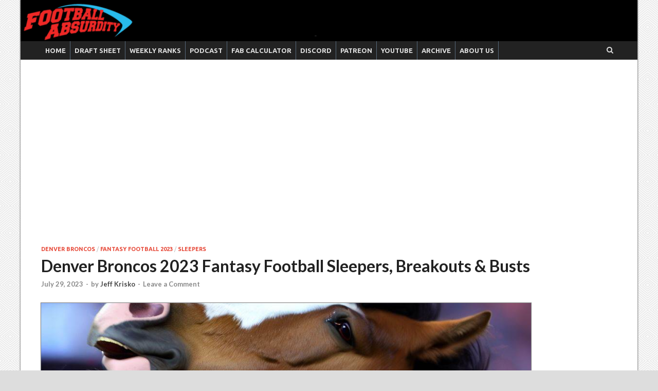

--- FILE ---
content_type: text/html; charset=UTF-8
request_url: https://footballabsurdity.com/2023/07/29/denver-broncos-2023-fantasy-football-sleepers-breakouts-busts/
body_size: 14636
content:
<!DOCTYPE html>
<html lang="en-US">
<head>
<meta charset="UTF-8">
<meta name="viewport" content="width=device-width, initial-scale=1">
<link rel="profile" href="http://gmpg.org/xfn/11">

<title>Denver Broncos 2023 Fantasy Football Sleepers, Breakouts &#038; Busts &#8211; Football Absurdity</title>
<meta name='robots' content='max-image-preview:large' />
<link rel='dns-prefetch' href='//secure.gravatar.com' />
<link rel='dns-prefetch' href='//stats.wp.com' />
<link rel='dns-prefetch' href='//fonts.googleapis.com' />
<link rel='dns-prefetch' href='//v0.wordpress.com' />
<link rel='dns-prefetch' href='//jetpack.wordpress.com' />
<link rel='dns-prefetch' href='//s0.wp.com' />
<link rel='dns-prefetch' href='//public-api.wordpress.com' />
<link rel='dns-prefetch' href='//0.gravatar.com' />
<link rel='dns-prefetch' href='//1.gravatar.com' />
<link rel='dns-prefetch' href='//2.gravatar.com' />
<link rel='dns-prefetch' href='//widgets.wp.com' />
<link rel="alternate" type="application/rss+xml" title="Football Absurdity &raquo; Feed" href="https://footballabsurdity.com/feed/" />
<link rel="alternate" type="application/rss+xml" title="Football Absurdity &raquo; Comments Feed" href="https://footballabsurdity.com/comments/feed/" />
<link rel="alternate" type="application/rss+xml" title="Football Absurdity &raquo; Denver Broncos 2023 Fantasy Football Sleepers, Breakouts &#038; Busts Comments Feed" href="https://footballabsurdity.com/2023/07/29/denver-broncos-2023-fantasy-football-sleepers-breakouts-busts/feed/" />
<style id='wp-img-auto-sizes-contain-inline-css' type='text/css'>
img:is([sizes=auto i],[sizes^="auto," i]){contain-intrinsic-size:3000px 1500px}
/*# sourceURL=wp-img-auto-sizes-contain-inline-css */
</style>
<link rel='stylesheet' id='embedpress-css-css' href='https://footballabsurdity.com/wp-content/plugins/embedpress/assets/css/embedpress.css?ver=1767646283' type='text/css' media='all' />
<link rel='stylesheet' id='embedpress-blocks-style-css' href='https://footballabsurdity.com/wp-content/plugins/embedpress/assets/css/blocks.build.css?ver=1767646283' type='text/css' media='all' />
<link rel='stylesheet' id='embedpress-lazy-load-css-css' href='https://footballabsurdity.com/wp-content/plugins/embedpress/assets/css/lazy-load.css?ver=1767646283' type='text/css' media='all' />
<style id='wp-emoji-styles-inline-css' type='text/css'>

	img.wp-smiley, img.emoji {
		display: inline !important;
		border: none !important;
		box-shadow: none !important;
		height: 1em !important;
		width: 1em !important;
		margin: 0 0.07em !important;
		vertical-align: -0.1em !important;
		background: none !important;
		padding: 0 !important;
	}
/*# sourceURL=wp-emoji-styles-inline-css */
</style>
<style id='wp-block-library-inline-css' type='text/css'>
:root{--wp-block-synced-color:#7a00df;--wp-block-synced-color--rgb:122,0,223;--wp-bound-block-color:var(--wp-block-synced-color);--wp-editor-canvas-background:#ddd;--wp-admin-theme-color:#007cba;--wp-admin-theme-color--rgb:0,124,186;--wp-admin-theme-color-darker-10:#006ba1;--wp-admin-theme-color-darker-10--rgb:0,107,160.5;--wp-admin-theme-color-darker-20:#005a87;--wp-admin-theme-color-darker-20--rgb:0,90,135;--wp-admin-border-width-focus:2px}@media (min-resolution:192dpi){:root{--wp-admin-border-width-focus:1.5px}}.wp-element-button{cursor:pointer}:root .has-very-light-gray-background-color{background-color:#eee}:root .has-very-dark-gray-background-color{background-color:#313131}:root .has-very-light-gray-color{color:#eee}:root .has-very-dark-gray-color{color:#313131}:root .has-vivid-green-cyan-to-vivid-cyan-blue-gradient-background{background:linear-gradient(135deg,#00d084,#0693e3)}:root .has-purple-crush-gradient-background{background:linear-gradient(135deg,#34e2e4,#4721fb 50%,#ab1dfe)}:root .has-hazy-dawn-gradient-background{background:linear-gradient(135deg,#faaca8,#dad0ec)}:root .has-subdued-olive-gradient-background{background:linear-gradient(135deg,#fafae1,#67a671)}:root .has-atomic-cream-gradient-background{background:linear-gradient(135deg,#fdd79a,#004a59)}:root .has-nightshade-gradient-background{background:linear-gradient(135deg,#330968,#31cdcf)}:root .has-midnight-gradient-background{background:linear-gradient(135deg,#020381,#2874fc)}:root{--wp--preset--font-size--normal:16px;--wp--preset--font-size--huge:42px}.has-regular-font-size{font-size:1em}.has-larger-font-size{font-size:2.625em}.has-normal-font-size{font-size:var(--wp--preset--font-size--normal)}.has-huge-font-size{font-size:var(--wp--preset--font-size--huge)}.has-text-align-center{text-align:center}.has-text-align-left{text-align:left}.has-text-align-right{text-align:right}.has-fit-text{white-space:nowrap!important}#end-resizable-editor-section{display:none}.aligncenter{clear:both}.items-justified-left{justify-content:flex-start}.items-justified-center{justify-content:center}.items-justified-right{justify-content:flex-end}.items-justified-space-between{justify-content:space-between}.screen-reader-text{border:0;clip-path:inset(50%);height:1px;margin:-1px;overflow:hidden;padding:0;position:absolute;width:1px;word-wrap:normal!important}.screen-reader-text:focus{background-color:#ddd;clip-path:none;color:#444;display:block;font-size:1em;height:auto;left:5px;line-height:normal;padding:15px 23px 14px;text-decoration:none;top:5px;width:auto;z-index:100000}html :where(.has-border-color){border-style:solid}html :where([style*=border-top-color]){border-top-style:solid}html :where([style*=border-right-color]){border-right-style:solid}html :where([style*=border-bottom-color]){border-bottom-style:solid}html :where([style*=border-left-color]){border-left-style:solid}html :where([style*=border-width]){border-style:solid}html :where([style*=border-top-width]){border-top-style:solid}html :where([style*=border-right-width]){border-right-style:solid}html :where([style*=border-bottom-width]){border-bottom-style:solid}html :where([style*=border-left-width]){border-left-style:solid}html :where(img[class*=wp-image-]){height:auto;max-width:100%}:where(figure){margin:0 0 1em}html :where(.is-position-sticky){--wp-admin--admin-bar--position-offset:var(--wp-admin--admin-bar--height,0px)}@media screen and (max-width:600px){html :where(.is-position-sticky){--wp-admin--admin-bar--position-offset:0px}}

/*# sourceURL=wp-block-library-inline-css */
</style><style id='global-styles-inline-css' type='text/css'>
:root{--wp--preset--aspect-ratio--square: 1;--wp--preset--aspect-ratio--4-3: 4/3;--wp--preset--aspect-ratio--3-4: 3/4;--wp--preset--aspect-ratio--3-2: 3/2;--wp--preset--aspect-ratio--2-3: 2/3;--wp--preset--aspect-ratio--16-9: 16/9;--wp--preset--aspect-ratio--9-16: 9/16;--wp--preset--color--black: #000000;--wp--preset--color--cyan-bluish-gray: #abb8c3;--wp--preset--color--white: #ffffff;--wp--preset--color--pale-pink: #f78da7;--wp--preset--color--vivid-red: #cf2e2e;--wp--preset--color--luminous-vivid-orange: #ff6900;--wp--preset--color--luminous-vivid-amber: #fcb900;--wp--preset--color--light-green-cyan: #7bdcb5;--wp--preset--color--vivid-green-cyan: #00d084;--wp--preset--color--pale-cyan-blue: #8ed1fc;--wp--preset--color--vivid-cyan-blue: #0693e3;--wp--preset--color--vivid-purple: #9b51e0;--wp--preset--gradient--vivid-cyan-blue-to-vivid-purple: linear-gradient(135deg,rgb(6,147,227) 0%,rgb(155,81,224) 100%);--wp--preset--gradient--light-green-cyan-to-vivid-green-cyan: linear-gradient(135deg,rgb(122,220,180) 0%,rgb(0,208,130) 100%);--wp--preset--gradient--luminous-vivid-amber-to-luminous-vivid-orange: linear-gradient(135deg,rgb(252,185,0) 0%,rgb(255,105,0) 100%);--wp--preset--gradient--luminous-vivid-orange-to-vivid-red: linear-gradient(135deg,rgb(255,105,0) 0%,rgb(207,46,46) 100%);--wp--preset--gradient--very-light-gray-to-cyan-bluish-gray: linear-gradient(135deg,rgb(238,238,238) 0%,rgb(169,184,195) 100%);--wp--preset--gradient--cool-to-warm-spectrum: linear-gradient(135deg,rgb(74,234,220) 0%,rgb(151,120,209) 20%,rgb(207,42,186) 40%,rgb(238,44,130) 60%,rgb(251,105,98) 80%,rgb(254,248,76) 100%);--wp--preset--gradient--blush-light-purple: linear-gradient(135deg,rgb(255,206,236) 0%,rgb(152,150,240) 100%);--wp--preset--gradient--blush-bordeaux: linear-gradient(135deg,rgb(254,205,165) 0%,rgb(254,45,45) 50%,rgb(107,0,62) 100%);--wp--preset--gradient--luminous-dusk: linear-gradient(135deg,rgb(255,203,112) 0%,rgb(199,81,192) 50%,rgb(65,88,208) 100%);--wp--preset--gradient--pale-ocean: linear-gradient(135deg,rgb(255,245,203) 0%,rgb(182,227,212) 50%,rgb(51,167,181) 100%);--wp--preset--gradient--electric-grass: linear-gradient(135deg,rgb(202,248,128) 0%,rgb(113,206,126) 100%);--wp--preset--gradient--midnight: linear-gradient(135deg,rgb(2,3,129) 0%,rgb(40,116,252) 100%);--wp--preset--font-size--small: 13px;--wp--preset--font-size--medium: 20px;--wp--preset--font-size--large: 36px;--wp--preset--font-size--x-large: 42px;--wp--preset--spacing--20: 0.44rem;--wp--preset--spacing--30: 0.67rem;--wp--preset--spacing--40: 1rem;--wp--preset--spacing--50: 1.5rem;--wp--preset--spacing--60: 2.25rem;--wp--preset--spacing--70: 3.38rem;--wp--preset--spacing--80: 5.06rem;--wp--preset--shadow--natural: 6px 6px 9px rgba(0, 0, 0, 0.2);--wp--preset--shadow--deep: 12px 12px 50px rgba(0, 0, 0, 0.4);--wp--preset--shadow--sharp: 6px 6px 0px rgba(0, 0, 0, 0.2);--wp--preset--shadow--outlined: 6px 6px 0px -3px rgb(255, 255, 255), 6px 6px rgb(0, 0, 0);--wp--preset--shadow--crisp: 6px 6px 0px rgb(0, 0, 0);}:where(.is-layout-flex){gap: 0.5em;}:where(.is-layout-grid){gap: 0.5em;}body .is-layout-flex{display: flex;}.is-layout-flex{flex-wrap: wrap;align-items: center;}.is-layout-flex > :is(*, div){margin: 0;}body .is-layout-grid{display: grid;}.is-layout-grid > :is(*, div){margin: 0;}:where(.wp-block-columns.is-layout-flex){gap: 2em;}:where(.wp-block-columns.is-layout-grid){gap: 2em;}:where(.wp-block-post-template.is-layout-flex){gap: 1.25em;}:where(.wp-block-post-template.is-layout-grid){gap: 1.25em;}.has-black-color{color: var(--wp--preset--color--black) !important;}.has-cyan-bluish-gray-color{color: var(--wp--preset--color--cyan-bluish-gray) !important;}.has-white-color{color: var(--wp--preset--color--white) !important;}.has-pale-pink-color{color: var(--wp--preset--color--pale-pink) !important;}.has-vivid-red-color{color: var(--wp--preset--color--vivid-red) !important;}.has-luminous-vivid-orange-color{color: var(--wp--preset--color--luminous-vivid-orange) !important;}.has-luminous-vivid-amber-color{color: var(--wp--preset--color--luminous-vivid-amber) !important;}.has-light-green-cyan-color{color: var(--wp--preset--color--light-green-cyan) !important;}.has-vivid-green-cyan-color{color: var(--wp--preset--color--vivid-green-cyan) !important;}.has-pale-cyan-blue-color{color: var(--wp--preset--color--pale-cyan-blue) !important;}.has-vivid-cyan-blue-color{color: var(--wp--preset--color--vivid-cyan-blue) !important;}.has-vivid-purple-color{color: var(--wp--preset--color--vivid-purple) !important;}.has-black-background-color{background-color: var(--wp--preset--color--black) !important;}.has-cyan-bluish-gray-background-color{background-color: var(--wp--preset--color--cyan-bluish-gray) !important;}.has-white-background-color{background-color: var(--wp--preset--color--white) !important;}.has-pale-pink-background-color{background-color: var(--wp--preset--color--pale-pink) !important;}.has-vivid-red-background-color{background-color: var(--wp--preset--color--vivid-red) !important;}.has-luminous-vivid-orange-background-color{background-color: var(--wp--preset--color--luminous-vivid-orange) !important;}.has-luminous-vivid-amber-background-color{background-color: var(--wp--preset--color--luminous-vivid-amber) !important;}.has-light-green-cyan-background-color{background-color: var(--wp--preset--color--light-green-cyan) !important;}.has-vivid-green-cyan-background-color{background-color: var(--wp--preset--color--vivid-green-cyan) !important;}.has-pale-cyan-blue-background-color{background-color: var(--wp--preset--color--pale-cyan-blue) !important;}.has-vivid-cyan-blue-background-color{background-color: var(--wp--preset--color--vivid-cyan-blue) !important;}.has-vivid-purple-background-color{background-color: var(--wp--preset--color--vivid-purple) !important;}.has-black-border-color{border-color: var(--wp--preset--color--black) !important;}.has-cyan-bluish-gray-border-color{border-color: var(--wp--preset--color--cyan-bluish-gray) !important;}.has-white-border-color{border-color: var(--wp--preset--color--white) !important;}.has-pale-pink-border-color{border-color: var(--wp--preset--color--pale-pink) !important;}.has-vivid-red-border-color{border-color: var(--wp--preset--color--vivid-red) !important;}.has-luminous-vivid-orange-border-color{border-color: var(--wp--preset--color--luminous-vivid-orange) !important;}.has-luminous-vivid-amber-border-color{border-color: var(--wp--preset--color--luminous-vivid-amber) !important;}.has-light-green-cyan-border-color{border-color: var(--wp--preset--color--light-green-cyan) !important;}.has-vivid-green-cyan-border-color{border-color: var(--wp--preset--color--vivid-green-cyan) !important;}.has-pale-cyan-blue-border-color{border-color: var(--wp--preset--color--pale-cyan-blue) !important;}.has-vivid-cyan-blue-border-color{border-color: var(--wp--preset--color--vivid-cyan-blue) !important;}.has-vivid-purple-border-color{border-color: var(--wp--preset--color--vivid-purple) !important;}.has-vivid-cyan-blue-to-vivid-purple-gradient-background{background: var(--wp--preset--gradient--vivid-cyan-blue-to-vivid-purple) !important;}.has-light-green-cyan-to-vivid-green-cyan-gradient-background{background: var(--wp--preset--gradient--light-green-cyan-to-vivid-green-cyan) !important;}.has-luminous-vivid-amber-to-luminous-vivid-orange-gradient-background{background: var(--wp--preset--gradient--luminous-vivid-amber-to-luminous-vivid-orange) !important;}.has-luminous-vivid-orange-to-vivid-red-gradient-background{background: var(--wp--preset--gradient--luminous-vivid-orange-to-vivid-red) !important;}.has-very-light-gray-to-cyan-bluish-gray-gradient-background{background: var(--wp--preset--gradient--very-light-gray-to-cyan-bluish-gray) !important;}.has-cool-to-warm-spectrum-gradient-background{background: var(--wp--preset--gradient--cool-to-warm-spectrum) !important;}.has-blush-light-purple-gradient-background{background: var(--wp--preset--gradient--blush-light-purple) !important;}.has-blush-bordeaux-gradient-background{background: var(--wp--preset--gradient--blush-bordeaux) !important;}.has-luminous-dusk-gradient-background{background: var(--wp--preset--gradient--luminous-dusk) !important;}.has-pale-ocean-gradient-background{background: var(--wp--preset--gradient--pale-ocean) !important;}.has-electric-grass-gradient-background{background: var(--wp--preset--gradient--electric-grass) !important;}.has-midnight-gradient-background{background: var(--wp--preset--gradient--midnight) !important;}.has-small-font-size{font-size: var(--wp--preset--font-size--small) !important;}.has-medium-font-size{font-size: var(--wp--preset--font-size--medium) !important;}.has-large-font-size{font-size: var(--wp--preset--font-size--large) !important;}.has-x-large-font-size{font-size: var(--wp--preset--font-size--x-large) !important;}
/*# sourceURL=global-styles-inline-css */
</style>

<style id='classic-theme-styles-inline-css' type='text/css'>
/*! This file is auto-generated */
.wp-block-button__link{color:#fff;background-color:#32373c;border-radius:9999px;box-shadow:none;text-decoration:none;padding:calc(.667em + 2px) calc(1.333em + 2px);font-size:1.125em}.wp-block-file__button{background:#32373c;color:#fff;text-decoration:none}
/*# sourceURL=/wp-includes/css/classic-themes.min.css */
</style>
<link rel='stylesheet' id='wpps-fonts-css' href='https://footballabsurdity.com/wp-content/plugins/wp-edit-password-protected/assets/css/wpps-fonts.css?ver=1.3.6' type='text/css' media='all' />
<link rel='stylesheet' id='wppps-style-css' href='https://footballabsurdity.com/wp-content/plugins/wp-edit-password-protected/assets/css/wppps-style.css?ver=1.3.6' type='text/css' media='all' />
<link rel='stylesheet' id='parent-css' href='https://footballabsurdity.com/wp-content/themes/hitmag/style.css?ver=6.9' type='text/css' media='all' />
<link rel='stylesheet' id='hitmag-fonts-css' href='https://fonts.googleapis.com/css?family=Ubuntu%3A400%2C500%2C700%7CLato%3A400%2C700%2C400italic%2C700italic%7COpen+Sans%3A400%2C400italic%2C700&#038;subset=latin%2Clatin-ext' type='text/css' media='all' />
<link rel='stylesheet' id='hitmag-font-awesome-css' href='https://footballabsurdity.com/wp-content/themes/hitmag/css/font-awesome.min.css?ver=4.7.0' type='text/css' media='all' />
<link rel='stylesheet' id='hitmag-style-css' href='https://footballabsurdity.com/wp-content/themes/fatheme/style.css?ver=6.9' type='text/css' media='all' />
<link rel='stylesheet' id='jquery-flexslider-css' href='https://footballabsurdity.com/wp-content/themes/hitmag/css/flexslider.css?ver=6.9' type='text/css' media='screen' />
<link rel='stylesheet' id='jquery-magnific-popup-css' href='https://footballabsurdity.com/wp-content/themes/hitmag/css/magnific-popup.css?ver=6.9' type='text/css' media='all' />
<link rel='stylesheet' id='open-sans-css' href='https://fonts.googleapis.com/css?family=Open+Sans%3A300italic%2C400italic%2C600italic%2C300%2C400%2C600&#038;subset=latin%2Clatin-ext&#038;display=fallback&#038;ver=6.9' type='text/css' media='all' />
<link rel='stylesheet' id='jetpack_likes-css' href='https://footballabsurdity.com/wp-content/plugins/jetpack/modules/likes/style.css?ver=15.4' type='text/css' media='all' />
<!--n2css--><!--n2js--><script type="text/javascript" src="https://footballabsurdity.com/wp-includes/js/jquery/jquery.min.js?ver=3.7.1" id="jquery-core-js"></script>
<script type="text/javascript" src="https://footballabsurdity.com/wp-includes/js/jquery/jquery-migrate.min.js?ver=3.4.1" id="jquery-migrate-js"></script>
<script type="text/javascript" src="https://footballabsurdity.com/wp-content/plugins/wp-hide-post/public/js/wp-hide-post-public.js?ver=2.0.10" id="wp-hide-post-js"></script>
<link rel="https://api.w.org/" href="https://footballabsurdity.com/wp-json/" /><link rel="alternate" title="JSON" type="application/json" href="https://footballabsurdity.com/wp-json/wp/v2/posts/28786" /><link rel="EditURI" type="application/rsd+xml" title="RSD" href="https://footballabsurdity.com/xmlrpc.php?rsd" />
<meta name="generator" content="WordPress 6.9" />
<meta name="generator" content="Seriously Simple Podcasting 3.14.2" />
<link rel="canonical" href="https://footballabsurdity.com/2023/07/29/denver-broncos-2023-fantasy-football-sleepers-breakouts-busts/" />
<link rel='shortlink' href='https://wp.me/pcmotY-7ui' />

<link rel="alternate" type="application/rss+xml" title="Podcast RSS feed" href="https://footballabsurdity.com/feed/podcast" />

	<style>img#wpstats{display:none}</style>
		<!-- Analytics by WP Statistics - https://wp-statistics.com -->
		<style type="text/css">
			
			button,
			input[type="button"],
			input[type="reset"],
			input[type="submit"] {
				background: #E74C3C;
			}

            .th-readmore {
                background: #E74C3C;
            }           

            a:hover {
                color: #E74C3C;
            } 

            .main-navigation a:hover {
                background-color: #E74C3C;
            }

            .main-navigation .current_page_item > a,
            .main-navigation .current-menu-item > a,
            .main-navigation .current_page_ancestor > a,
            .main-navigation .current-menu-ancestor > a {
                background-color: #E74C3C;
            }

            #main-nav-button:hover {
                background-color: #E74C3C;
            }

            .post-navigation .post-title:hover {
                color: #E74C3C;
            }

            .top-navigation a:hover {
                color: #E74C3C;
            }

            .top-navigation ul ul a:hover {
                background: #E74C3C;
            }

            #top-nav-button:hover {
                color: #E74C3C;
            }

            .responsive-mainnav li a:hover,
            .responsive-topnav li a:hover {
                background: #E74C3C;
            }

            #hm-search-form .search-form .search-submit {
                background-color: #E74C3C;
            }

            .nav-links .current {
                background: #E74C3C;
            }

            .is-style-hitmag-widget-title,
            .elementor-widget-container h5,
            .widgettitle,
            .widget-title {
                border-bottom: 2px solid #E74C3C;
            }

            .footer-widget-title {
                border-bottom: 2px solid #E74C3C;
            }

            .widget-area a:hover {
                color: #E74C3C;
            }

            .footer-widget-area .widget a:hover {
                color: #E74C3C;
            }

            .site-info a:hover {
                color: #E74C3C;
            }

            .wp-block-search .wp-block-search__button,
            .search-form .search-submit {
                background: #E74C3C;
            }

            .hmb-entry-title a:hover {
                color: #E74C3C;
            }

            .hmb-entry-meta a:hover,
            .hms-meta a:hover {
                color: #E74C3C;
            }

            .hms-title a:hover {
                color: #E74C3C;
            }

            .hmw-grid-post .post-title a:hover {
                color: #E74C3C;
            }

            .footer-widget-area .hmw-grid-post .post-title a:hover,
            .footer-widget-area .hmb-entry-title a:hover,
            .footer-widget-area .hms-title a:hover {
                color: #E74C3C;
            }

            .hm-tabs-wdt .ui-state-active {
                border-bottom: 2px solid #E74C3C;
            }

            a.hm-viewall {
                background: #E74C3C;
            }

            #hitmag-tags a,
            .widget_tag_cloud .tagcloud a {
                background: #E74C3C;
            }

            .site-title a {
                color: #E74C3C;
            }

            .hitmag-post .entry-title a:hover {
                color: #E74C3C;
            }

            .hitmag-post .entry-meta a:hover {
                color: #E74C3C;
            }

            .cat-links a {
                color: #E74C3C;
            }

            .hitmag-single .entry-meta a:hover {
                color: #E74C3C;
            }

            .hitmag-single .author a:hover {
                color: #E74C3C;
            }

            .hm-author-content .author-posts-link {
                color: #E74C3C;
            }

            .hm-tags-links a:hover {
                background: #E74C3C;
            }

            .hm-tagged {
                background: #E74C3C;
            }

            .hm-edit-link a.post-edit-link {
                background: #E74C3C;
            }

            .arc-page-title {
                border-bottom: 2px solid #E74C3C;
            }

            .srch-page-title {
                border-bottom: 2px solid #E74C3C;
            }

            .hm-slider-details .cat-links {
                background: #E74C3C;
            }

            .hm-rel-post .post-title a:hover {
                color: #E74C3C;
            }

            .comment-author a {
                color: #E74C3C;
            }

            .comment-metadata a:hover,
            .comment-metadata a:focus,
            .pingback .comment-edit-link:hover,
            .pingback .comment-edit-link:focus {
                color: #E74C3C;
            }

            .comment-reply-link:hover,
            .comment-reply-link:focus {
                background: #E74C3C;
            }

            .required {
                color: #E74C3C;
            }

            blockquote {
                border-left: 3px solid #E74C3C;
            }

            .comment-reply-title small a:before {
                color: #E74C3C;
            }
            
            .woocommerce ul.products li.product h3:hover,
            .woocommerce-widget-area ul li a:hover,
            .woocommerce-loop-product__title:hover {
                color: #E74C3C;
            }

            .woocommerce-product-search input[type="submit"],
            .woocommerce #respond input#submit, 
            .woocommerce a.button, 
            .woocommerce button.button, 
            .woocommerce input.button,
            .woocommerce nav.woocommerce-pagination ul li a:focus,
            .woocommerce nav.woocommerce-pagination ul li a:hover,
            .woocommerce nav.woocommerce-pagination ul li span.current,
            .woocommerce span.onsale,
            .woocommerce-widget-area .widget-title,
            .woocommerce #respond input#submit.alt,
            .woocommerce a.button.alt,
            .woocommerce button.button.alt,
            .woocommerce input.button.alt {
                background: #E74C3C;
            }
            
            .wp-block-quote,
            .wp-block-quote:not(.is-large):not(.is-style-large) {
                border-left: 3px solid #E74C3C;
            }
                .hm-header-bg-holder {
                    background-image: url(https://footballabsurdity.com/wp-content/uploads/2021/01/headerblank.png);
                    background-size: cover;
                    background-repeat: no-repeat;
                }
            		</style>
	<link rel="pingback" href="https://footballabsurdity.com/xmlrpc.php">	<style type="text/css">

			.site-title a,
		.site-description {
			position: absolute;
			clip: rect(1px, 1px, 1px, 1px);
		}

	
	</style>
	
<!-- Jetpack Open Graph Tags -->
<meta property="og:type" content="article" />
<meta property="og:title" content="Denver Broncos 2023 Fantasy Football Sleepers, Breakouts &#038; Busts" />
<meta property="og:url" content="https://footballabsurdity.com/2023/07/29/denver-broncos-2023-fantasy-football-sleepers-breakouts-busts/" />
<meta property="og:description" content="It’s almost August, so it’s high time we turn our attention to fantasy football sleepers, breakouts, and busts for every NFL team. The ADP is per 4for4’s ADP data. We round out the AFC with a look …" />
<meta property="article:published_time" content="2023-07-29T17:00:21+00:00" />
<meta property="article:modified_time" content="2023-07-29T15:55:02+00:00" />
<meta property="og:site_name" content="Football Absurdity" />
<meta property="og:image" content="https://cdn.footballabsurdity.com/wp-content/uploads/2023/07/denverbroncos.png" />
<meta property="og:image:width" content="953" />
<meta property="og:image:height" content="577" />
<meta property="og:image:alt" content="" />
<meta property="og:locale" content="en_US" />
<meta name="twitter:site" content="@fballabsurdity" />
<meta name="twitter:text:title" content="Denver Broncos 2023 Fantasy Football Sleepers, Breakouts &#038; Busts" />
<meta name="twitter:image" content="https://cdn.footballabsurdity.com/wp-content/uploads/2023/07/denverbroncos.png?w=640" />
<meta name="twitter:card" content="summary_large_image" />

<!-- End Jetpack Open Graph Tags -->
<link rel="icon" href="https://footballabsurdity.com/wp-content/uploads/2022/09/faicon-150x150.jpg" sizes="32x32" />
<link rel="icon" href="https://footballabsurdity.com/wp-content/uploads/2022/09/faicon.jpg" sizes="192x192" />
<link rel="apple-touch-icon" href="https://footballabsurdity.com/wp-content/uploads/2022/09/faicon.jpg" />
<meta name="msapplication-TileImage" content="https://footballabsurdity.com/wp-content/uploads/2022/09/faicon.jpg" />
<style id="kirki-inline-styles"></style></head>

<body class="wp-singular post-template-default single single-post postid-28786 single-format-standard wp-embed-responsive wp-theme-hitmag wp-child-theme-fatheme group-blog th-no-sidebar">



<div id="page" class="site hitmag-wrapper">
	<a class="skip-link screen-reader-text" href="#content">Skip to content</a>

	
	<header id="masthead" class="site-header" role="banner">

		
		
		<div class="header-main-area hm-header-bg-holder">
			<div class="hm-container">
			<div class="site-branding">
				<div class="site-branding-content">
					<div class="hm-logo">
											</div><!-- .hm-logo -->

					<div class="hm-site-title">
													<p class="site-title"><a href="https://footballabsurdity.com/" rel="home">Football Absurdity</a></p>
													<p class="site-description">Our Analysis is No Joke&#8230; But the Jokes Are</p>
											</div><!-- .hm-site-title -->
				</div><!-- .site-branding-content -->
			</div><!-- .site-branding -->

			
			<div class="hm-header-sidebar"><aside id="block-9" class="widget widget_block"><script async src="https://pagead2.googlesyndication.com/pagead/js/adsbygoogle.js?client=ca-pub-8685842661569039"
     crossorigin="anonymous"></script></aside></div>			</div><!-- .hm-container -->
		</div><!-- .header-main-area -->

		
		<div class="hm-nav-container">
			<nav id="site-navigation" class="main-navigation" role="navigation">
				<div class="hm-container">
					<div class="menu-primary-container"><ul id="primary-menu" class="menu"><li id="menu-item-6183" class="menu-item menu-item-type-post_type menu-item-object-page menu-item-home menu-item-6183"><a href="https://footballabsurdity.com/">Home</a></li>
<li id="menu-item-28995" class="menu-item menu-item-type-post_type menu-item-object-page menu-item-28995"><a href="https://footballabsurdity.com/draft-sheet-form/">Draft Sheet</a></li>
<li id="menu-item-29116" class="menu-item menu-item-type-post_type menu-item-object-page menu-item-29116"><a href="https://footballabsurdity.com/walkerkellyranks/">Weekly Ranks</a></li>
<li id="menu-item-26950" class="menu-item menu-item-type-custom menu-item-object-custom menu-item-26950"><a href="https://footballabsurdity.com/feed/podcast/">Podcast</a></li>
<li id="menu-item-14062" class="menu-item menu-item-type-post_type menu-item-object-page menu-item-14062"><a href="https://footballabsurdity.com/faab-calculator/">FAB Calculator</a></li>
<li id="menu-item-26949" class="menu-item menu-item-type-custom menu-item-object-custom menu-item-26949"><a href="https://discord.gg/QdnHfw7EQr">Discord</a></li>
<li id="menu-item-10821" class="menu-item menu-item-type-custom menu-item-object-custom menu-item-10821"><a href="https://www.patreon.com/footballabsurdity">Patreon</a></li>
<li id="menu-item-26953" class="menu-item menu-item-type-custom menu-item-object-custom menu-item-26953"><a href="https://www.youtube.com/channel/UCk9aqQrPIzwT8J-cPWK9oBg">YouTube</a></li>
<li id="menu-item-27096" class="menu-item menu-item-type-custom menu-item-object-custom menu-item-27096"><a href="https://footballabsurdity.com/archive">Archive</a></li>
<li id="menu-item-9" class="menu-item menu-item-type-post_type menu-item-object-page menu-item-9"><a href="https://footballabsurdity.com/about/">About Us</a></li>
</ul></div>					
											<div class="hm-search-button-icon"></div>
						<div class="hm-search-box-container">
							<div class="hm-search-box">
								<form role="search" method="get" class="search-form" action="https://footballabsurdity.com/">
				<label>
					<span class="screen-reader-text">Search for:</span>
					<input type="search" class="search-field" placeholder="Search &hellip;" value="" name="s" />
				</label>
				<input type="submit" class="search-submit" value="Search" />
			</form>							</div><!-- th-search-box -->
						</div><!-- .th-search-box-container -->
									</div><!-- .hm-container -->
			</nav><!-- #site-navigation -->
			<div class="hm-nwrap">
				<a href="#" class="navbutton" id="main-nav-button">Main Menu</a>
			</div>
			<div class="responsive-mainnav"></div>
		</div><!-- .hm-nav-container -->

		
	</header><!-- #masthead -->

	
	<div id="content" class="site-content">
		<div class="hm-container">
	
	<div id="primary" class="content-area">
		<main id="main" class="site-main" role="main">

		
<article id="post-28786" class="hitmag-single post-28786 post type-post status-publish format-standard has-post-thumbnail hentry category-denver-broncos category-fantasy-football-2023 category-sleepers">

	
	<header class="entry-header">
		<div class="cat-links"><a href="https://footballabsurdity.com/category/denver-broncos/" rel="category tag">Denver Broncos</a> / <a href="https://footballabsurdity.com/category/fantasy-football-2023/" rel="category tag">Fantasy Football 2023</a> / <a href="https://footballabsurdity.com/category/sleepers/" rel="category tag">Sleepers</a></div><h1 class="entry-title">Denver Broncos 2023 Fantasy Football Sleepers, Breakouts &#038; Busts</h1>		<div class="entry-meta">
			<span class="posted-on"><a href="https://footballabsurdity.com/2023/07/29/denver-broncos-2023-fantasy-football-sleepers-breakouts-busts/" rel="bookmark"><time class="entry-date published" datetime="2023-07-29T12:00:21-05:00">July 29, 2023</time><time class="updated" datetime="2023-07-29T10:55:02-05:00">July 29, 2023</time></a></span><span class="meta-sep"> - </span><span class="byline"> by <span class="author vcard"><a class="url fn n" href="https://footballabsurdity.com/author/jmkrisko/">Jeff Krisko</a></span></span><span class="meta-sep"> - </span><span class="comments-link"><a href="https://footballabsurdity.com/2023/07/29/denver-broncos-2023-fantasy-football-sleepers-breakouts-busts/#respond">Leave a Comment</a></span>		</div><!-- .entry-meta -->
		
	</header><!-- .entry-header -->
	
	<a class="image-link" href="https://cdn.footballabsurdity.com/wp-content/uploads/2023/07/denverbroncos.png"><img width="953" height="450" src="https://cdn.footballabsurdity.com/wp-content/uploads/2023/07/denverbroncos-953x450.png" class="attachment-hitmag-landscape size-hitmag-landscape wp-post-image" alt="" decoding="async" fetchpriority="high" data-attachment-id="28885" data-permalink="https://footballabsurdity.com/2023/07/29/denver-broncos-2023-fantasy-football-sleepers-breakouts-busts/denverbroncos/" data-orig-file="https://cdn.footballabsurdity.com/wp-content/uploads/2023/07/denverbroncos.png" data-orig-size="953,577" data-comments-opened="1" data-image-meta="{&quot;aperture&quot;:&quot;0&quot;,&quot;credit&quot;:&quot;&quot;,&quot;camera&quot;:&quot;&quot;,&quot;caption&quot;:&quot;&quot;,&quot;created_timestamp&quot;:&quot;0&quot;,&quot;copyright&quot;:&quot;&quot;,&quot;focal_length&quot;:&quot;0&quot;,&quot;iso&quot;:&quot;0&quot;,&quot;shutter_speed&quot;:&quot;0&quot;,&quot;title&quot;:&quot;&quot;,&quot;orientation&quot;:&quot;0&quot;}" data-image-title="denverbroncos" data-image-description="" data-image-caption="" data-medium-file="https://cdn.footballabsurdity.com/wp-content/uploads/2023/07/denverbroncos-300x182.png" data-large-file="https://cdn.footballabsurdity.com/wp-content/uploads/2023/07/denverbroncos.png" /></a>
	
	<div class="entry-content">
		<p><em>It’s almost August, so it’s high time we turn our attention to fantasy football sleepers, breakouts, and busts for every NFL team. The ADP is <a href="https://www.4for4.com/adp">per 4for4’s ADP data</a>. We round out the AFC with a look at the AFC West&#8217;s four teams. How will the target distribution play out in Denver in 2023? Can Javonte Williams handle an entire load? Do you think Russell Wilson got to keep the sunglasses and leather jacket? We answer none of those questions, and more, with the Denver Broncos’ sleeper, breakout, and bust!</em></p>
<h5>Sleeper: Tim Patrick, Wide Receiver (WR72, Pick 201 Overall)</h5>
<p>Tim Patrick was an incredibly hot sleeper last offseason, with some folks going so far as to say that he might just be the best wide receiver on the roster, a roster that included first-round pick Jerry Jeudy. He tore his ACL in the offseason and everyone just sort of… forgot about Tim Patrick. Allow me to self-plagiarize from last offseason, because very little has changed since I wrote this (except the Broncos added Sean Payton):</p>
<p>“Tim Patrick finished 2021 with 85 targets, 53 receptions, 734 yards, and 5 touchdowns. Those all scream “useful guy for the NFL but not much to look at in fantasy football.” Well, he did all of that with Drew Lock and Teddy Bridgewater, and now Russell Wilson is on the case. Sure, he sits third on the depth chart behind Jerry Jeudy and Courtland Sutton, but the two receivers have managed to play just 11 games together across the two seasons they’ve shared the roster, meaning there are plenty of opportunities to go around down the depth chart when one or both of them get banged up.</p>
<p>Some people would look at the depth chart and just toss aside Patrick, as he’s clearly the #3 receiver there, given the investments in both Jerry Jeudy and Courtland Sutton. However, the Broncos invested equally strongly in Patrick, giving him a three-year, $34.5 million extension. That’s probably because Tim Patrick was <em>the man </em>for Denver last season. The 28-year-old led the Broncos in yards per game, yards per catch, and yards per target last season. He’s actually been on the field consistently for Denver, is a strong deep threat (he caught 86% of his passes 20+ yards downfield, per Pro Football Focus), and produces when given the opportunity.”</p>
<h5>Breakout: Samaje Perine, Running Back (RB34, Pick 98 Overall)</h5>
<p>While recent reports indicate that Javonte Williams is hopeful that he will be ready for week one of the NFL season, Javonte Williams is yet to show that he is a bell cow back in the NFL… or the NCAA, for that matter, since he shared his backfield at UNC with Michael Carter. While he had more touches in college, in the NFL, Williams averages just 14.7 touches per game, which isn’t anything to sneeze at, but also leaves plenty of space for other running backs to fill in around the edges. Melvin Gordon, the back he shared with over the last two seasons, averaged 14 touches per game in the games that Williams played. That is to say: Samaje Perine is going to get a bunch of touches.</p>
<p>The Bengals rarely gave Perine the reigns, mostly because they are inexplicably obsessed with giving Joe Mixon as many touches at a league-average rate as humanly possible. But, he had 9 games with at least 10 touches in Cincinnati, and in those games, he finished as a top-24 back 8 times, averaging 15.7 touches for 18.2 fantasy points per game, with an average finish of RB15. The opportunity will be there, and Perine has snatched that opportunity in the recent past. At his price tag, I’m more than willing to roll the dice on a bet that he will snatch it again.</p>
<h5>Bust: Courtland Sutton, Wide Receiver (WR49, Pick 131 Overall)</h5>
<p>Sutton is sneakily older than you would think, as he’s entering his sixth season and turns 28 in early October. He’s also <em>failed to finish inside the top-36 in fantasy points since returning from injury</em>. In 2019, he finished with his career high (WR19), but he missed all of 2020 with injury, and finished as WR43 in 2021 and WR44 in 2022. According to <a href="https://brotofantasy.com/">BRotoFantasy</a>, Sutton has just <em>six </em>games in his five-season career as a WR1, 9 as a WR2, 9 as a WR3, and 35 games where he finished outside the top-36. Since returning from injury, he has 3 WR1 weeks, 3 WR2 weeks, 5 WR3 weeks, and 17 WR WR4 or worse weeks. Jerry Jeudy won the “Courtland Sutton vs. Jerry Jeudy” battle, and there’s no real reason to draft Sutton this season. He’s one of the worst separators in the NFL, and the Broncos will have two additional pass catchers (Marvin Mims &amp; Tim Patrick) compared to Sutton’s incredibly subpar 2022. You&#8217;re looking at a WR40 finish, at best, from a guy you have to take in the eleventh round.</p>
	</div><!-- .entry-content -->

	
	<footer class="entry-footer">
			</footer><!-- .entry-footer -->

	
</article><!-- #post-## -->
    <div class="hm-related-posts">
    
    <div class="wt-container">
        <h4 class="widget-title">Related Posts</h4>
    </div>

    <div class="hmrp-container">

        
                <div class="hm-rel-post">
                    <a href="https://footballabsurdity.com/2025/07/29/2025-fantasy-football-overvalued-undervalued-sleeper-denver-broncos/" rel="bookmark" title="2025 Fantasy Football Overvalued, Undervalued &#038; Sleeper: Denver Broncos">
                        <img width="348" height="215" src="https://cdn.footballabsurdity.com/wp-content/uploads/2025/07/evanengram-348x215.png" class="attachment-hitmag-grid size-hitmag-grid wp-post-image" alt="" decoding="async" data-attachment-id="31178" data-permalink="https://footballabsurdity.com/2025/07/29/2025-fantasy-football-overvalued-undervalued-sleeper-denver-broncos/evanengram-2/" data-orig-file="https://cdn.footballabsurdity.com/wp-content/uploads/2025/07/evanengram.png" data-orig-size="1138,475" data-comments-opened="1" data-image-meta="{&quot;aperture&quot;:&quot;0&quot;,&quot;credit&quot;:&quot;&quot;,&quot;camera&quot;:&quot;&quot;,&quot;caption&quot;:&quot;&quot;,&quot;created_timestamp&quot;:&quot;0&quot;,&quot;copyright&quot;:&quot;&quot;,&quot;focal_length&quot;:&quot;0&quot;,&quot;iso&quot;:&quot;0&quot;,&quot;shutter_speed&quot;:&quot;0&quot;,&quot;title&quot;:&quot;&quot;,&quot;orientation&quot;:&quot;0&quot;}" data-image-title="evanengram" data-image-description="" data-image-caption="" data-medium-file="https://cdn.footballabsurdity.com/wp-content/uploads/2025/07/evanengram-300x125.png" data-large-file="https://cdn.footballabsurdity.com/wp-content/uploads/2025/07/evanengram-1024x427.png" />                    </a>
                    <h3 class="post-title">
                        <a href="https://footballabsurdity.com/2025/07/29/2025-fantasy-football-overvalued-undervalued-sleeper-denver-broncos/" rel="bookmark" title="2025 Fantasy Football Overvalued, Undervalued &#038; Sleeper: Denver Broncos">
                            2025 Fantasy Football Overvalued, Undervalued &#038; Sleeper: Denver Broncos                        </a>
                    </h3>
                    <p class="hms-meta"><time class="entry-date published updated" datetime="2025-07-29T23:35:47-05:00">July 29, 2025</time></p>
                </div>
            
            
                <div class="hm-rel-post">
                    <a href="https://footballabsurdity.com/2025/05/04/the-denver-broncos-2025-fantasy-football-rookie-roundup/" rel="bookmark" title="The Denver Broncos 2025 Fantasy Football Rookie Roundup">
                        <img width="348" height="215" src="https://cdn.footballabsurdity.com/wp-content/uploads/2023/07/denverbroncos-348x215.png" class="attachment-hitmag-grid size-hitmag-grid wp-post-image" alt="" decoding="async" data-attachment-id="28885" data-permalink="https://footballabsurdity.com/2023/07/29/denver-broncos-2023-fantasy-football-sleepers-breakouts-busts/denverbroncos/" data-orig-file="https://cdn.footballabsurdity.com/wp-content/uploads/2023/07/denverbroncos.png" data-orig-size="953,577" data-comments-opened="1" data-image-meta="{&quot;aperture&quot;:&quot;0&quot;,&quot;credit&quot;:&quot;&quot;,&quot;camera&quot;:&quot;&quot;,&quot;caption&quot;:&quot;&quot;,&quot;created_timestamp&quot;:&quot;0&quot;,&quot;copyright&quot;:&quot;&quot;,&quot;focal_length&quot;:&quot;0&quot;,&quot;iso&quot;:&quot;0&quot;,&quot;shutter_speed&quot;:&quot;0&quot;,&quot;title&quot;:&quot;&quot;,&quot;orientation&quot;:&quot;0&quot;}" data-image-title="denverbroncos" data-image-description="" data-image-caption="" data-medium-file="https://cdn.footballabsurdity.com/wp-content/uploads/2023/07/denverbroncos-300x182.png" data-large-file="https://cdn.footballabsurdity.com/wp-content/uploads/2023/07/denverbroncos.png" />                    </a>
                    <h3 class="post-title">
                        <a href="https://footballabsurdity.com/2025/05/04/the-denver-broncos-2025-fantasy-football-rookie-roundup/" rel="bookmark" title="The Denver Broncos 2025 Fantasy Football Rookie Roundup">
                            The Denver Broncos 2025 Fantasy Football Rookie Roundup                        </a>
                    </h3>
                    <p class="hms-meta"><time class="entry-date published" datetime="2025-05-04T08:00:25-05:00">May 4, 2025</time><time class="updated" datetime="2025-05-03T12:18:14-05:00">May 3, 2025</time></p>
                </div>
            
            
                <div class="hm-rel-post">
                    <a href="https://footballabsurdity.com/2024/07/12/2024-fantasy-football-overvalued-undervalued-sleeper-denver-broncos/" rel="bookmark" title="2024 Fantasy Football Overvalued, Undervalued &#038; Sleeper: Denver Broncos">
                        <img width="348" height="215" src="https://cdn.footballabsurdity.com/wp-content/uploads/2023/07/denverbroncos-348x215.png" class="attachment-hitmag-grid size-hitmag-grid wp-post-image" alt="" decoding="async" loading="lazy" data-attachment-id="28885" data-permalink="https://footballabsurdity.com/2023/07/29/denver-broncos-2023-fantasy-football-sleepers-breakouts-busts/denverbroncos/" data-orig-file="https://cdn.footballabsurdity.com/wp-content/uploads/2023/07/denverbroncos.png" data-orig-size="953,577" data-comments-opened="1" data-image-meta="{&quot;aperture&quot;:&quot;0&quot;,&quot;credit&quot;:&quot;&quot;,&quot;camera&quot;:&quot;&quot;,&quot;caption&quot;:&quot;&quot;,&quot;created_timestamp&quot;:&quot;0&quot;,&quot;copyright&quot;:&quot;&quot;,&quot;focal_length&quot;:&quot;0&quot;,&quot;iso&quot;:&quot;0&quot;,&quot;shutter_speed&quot;:&quot;0&quot;,&quot;title&quot;:&quot;&quot;,&quot;orientation&quot;:&quot;0&quot;}" data-image-title="denverbroncos" data-image-description="" data-image-caption="" data-medium-file="https://cdn.footballabsurdity.com/wp-content/uploads/2023/07/denverbroncos-300x182.png" data-large-file="https://cdn.footballabsurdity.com/wp-content/uploads/2023/07/denverbroncos.png" />                    </a>
                    <h3 class="post-title">
                        <a href="https://footballabsurdity.com/2024/07/12/2024-fantasy-football-overvalued-undervalued-sleeper-denver-broncos/" rel="bookmark" title="2024 Fantasy Football Overvalued, Undervalued &#038; Sleeper: Denver Broncos">
                            2024 Fantasy Football Overvalued, Undervalued &#038; Sleeper: Denver Broncos                        </a>
                    </h3>
                    <p class="hms-meta"><time class="entry-date published" datetime="2024-07-12T09:00:18-05:00">July 12, 2024</time><time class="updated" datetime="2024-07-06T11:55:14-05:00">July 6, 2024</time></p>
                </div>
            
            
    </div>
    </div>

    
	<nav class="navigation post-navigation" aria-label="Posts">
		<h2 class="screen-reader-text">Post navigation</h2>
		<div class="nav-links"><div class="nav-previous"><a href="https://footballabsurdity.com/2023/07/29/las-vegas-raiders-2023-fantasy-football-sleepers-breakouts-busts/" rel="prev"><span class="meta-nav" aria-hidden="true">Previous Article</span> <span class="post-title">Las Vegas Raiders 2023 Fantasy Football Sleepers, Breakouts &#038; Busts</span></a></div><div class="nav-next"><a href="https://footballabsurdity.com/2023/07/30/los-angeles-chargers-2023-fantasy-football-sleepers-breakouts-busts/" rel="next"><span class="meta-nav" aria-hidden="true">Next Article</span> <span class="post-title">Los Angeles Chargers 2023 Fantasy Football Sleepers, Breakouts &#038; Busts</span></a></div></div>
	</nav><div class="hm-authorbox">

    <div class="hm-author-img">
        <img alt='' src='https://secure.gravatar.com/avatar/729a3d1d3506ccb0bd537919fdd53eda27646acc92baa4483cd7f3a3a3c37400?s=100&#038;d=identicon&#038;r=g' srcset='https://secure.gravatar.com/avatar/729a3d1d3506ccb0bd537919fdd53eda27646acc92baa4483cd7f3a3a3c37400?s=200&#038;d=identicon&#038;r=g 2x' class='avatar avatar-100 photo' height='100' width='100' loading='lazy' decoding='async'/>    </div>

    <div class="hm-author-content">
        <h4 class="author-name">About Jeff Krisko</h4>
        <p class="author-description">You can follow me on twitter, @jeffkrisko for the same lukewarm takes you read here.</p>
        <a class="author-posts-link" href="https://footballabsurdity.com/author/jmkrisko/" title="Jeff Krisko">
            View all posts by Jeff Krisko &rarr;        </a>
    </div>

</div>
<div id="comments" class="comments-area">

	
		<div id="respond" class="comment-respond">
			<h3 id="reply-title" class="comment-reply-title">Leave a Reply<small><a rel="nofollow" id="cancel-comment-reply-link" href="/2023/07/29/denver-broncos-2023-fantasy-football-sleepers-breakouts-busts/#respond" style="display:none;">Cancel reply</a></small></h3>			<form id="commentform" class="comment-form">
				<iframe
					title="Comment Form"
					src="https://jetpack.wordpress.com/jetpack-comment/?blogid=182653362&#038;postid=28786&#038;comment_registration=1&#038;require_name_email=1&#038;stc_enabled=1&#038;stb_enabled=1&#038;show_avatars=1&#038;avatar_default=identicon&#038;greeting=Leave+a+Reply&#038;jetpack_comments_nonce=b4b7eed82f&#038;greeting_reply=Leave+a+Reply+to+%25s&#038;color_scheme=light&#038;lang=en_US&#038;jetpack_version=15.4&#038;iframe_unique_id=1&#038;show_cookie_consent=10&#038;has_cookie_consent=0&#038;is_current_user_subscribed=0&#038;token_key=%3Bnormal%3B&#038;sig=3222fceb359655d3d5283eaf3b9ec033606a9052#parent=https%3A%2F%2Ffootballabsurdity.com%2F2023%2F07%2F29%2Fdenver-broncos-2023-fantasy-football-sleepers-breakouts-busts%2F"
											name="jetpack_remote_comment"
						style="width:100%; height: 315px; border:0;"
										class="jetpack_remote_comment"
					id="jetpack_remote_comment"
					sandbox="allow-same-origin allow-top-navigation allow-scripts allow-forms allow-popups"
				>
									</iframe>
									<!--[if !IE]><!-->
					<script>
						document.addEventListener('DOMContentLoaded', function () {
							var commentForms = document.getElementsByClassName('jetpack_remote_comment');
							for (var i = 0; i < commentForms.length; i++) {
								commentForms[i].allowTransparency = false;
								commentForms[i].scrolling = 'no';
							}
						});
					</script>
					<!--<![endif]-->
							</form>
		</div>

		
		<input type="hidden" name="comment_parent" id="comment_parent" value="" />

		
</div><!-- #comments -->

		</main><!-- #main -->
	</div><!-- #primary -->

	</div><!-- .hm-container -->
	</div><!-- #content -->

	
	<footer id="colophon" class="site-footer" role="contentinfo">
		<div class="hm-container">

			
			<div class="footer-widget-area">
				<div class="footer-sidebar" role="complementary">
											
									</div><!-- .footer-sidebar -->
		
				<div class="footer-sidebar" role="complementary">
					
									</div><!-- .footer-sidebar -->		

				<div class="footer-sidebar" role="complementary">
					
									</div><!-- .footer-sidebar -->			
			</div><!-- .footer-widget-area -->

			
		</div><!-- .hm-container -->

		<div class="site-info">
			<div class="hm-container">
				<div class="site-info-owner">
					Copyright &#169; 2026 <a href="https://footballabsurdity.com/" title="Football Absurdity" >Football Absurdity</a>.				</div>			
				<div class="site-info-designer">
					Powered by <a href="https://wordpress.org" target="_blank" title="WordPress">WordPress</a> and <a href="https://themezhut.com/themes/hitmag/" target="_blank" title="HitMag WordPress Theme">HitMag</a>.				</div>
			</div><!-- .hm-container -->
		</div><!-- .site-info -->
	</footer><!-- #colophon -->

	
</div><!-- #page -->


<script type="speculationrules">
{"prefetch":[{"source":"document","where":{"and":[{"href_matches":"/*"},{"not":{"href_matches":["/wp-*.php","/wp-admin/*","/wp-content/uploads/*","/wp-content/*","/wp-content/plugins/*","/wp-content/themes/fatheme/*","/wp-content/themes/hitmag/*","/*\\?(.+)"]}},{"not":{"selector_matches":"a[rel~=\"nofollow\"]"}},{"not":{"selector_matches":".no-prefetch, .no-prefetch a"}}]},"eagerness":"conservative"}]}
</script>
	<div style="display:none">
			<div class="grofile-hash-map-7dea01f4a9bd573fd436bf0fb4958ef7">
		</div>
		</div>
		<script type="text/javascript" src="https://footballabsurdity.com/wp-content/plugins/embedpress/assets/js/gallery-justify.js?ver=1767646283" id="embedpress-gallery-justify-js"></script>
<script type="text/javascript" src="https://footballabsurdity.com/wp-content/plugins/embedpress/assets/js/lazy-load.js?ver=1767646283" id="embedpress-lazy-load-js"></script>
<script type="text/javascript" src="https://footballabsurdity.com/wp-content/themes/hitmag/js/navigation.js?ver=20151215" id="hitmag-navigation-js"></script>
<script type="text/javascript" src="https://footballabsurdity.com/wp-content/themes/hitmag/js/skip-link-focus-fix.js?ver=20151215" id="hitmag-skip-link-focus-fix-js"></script>
<script type="text/javascript" src="https://footballabsurdity.com/wp-includes/js/comment-reply.min.js?ver=6.9" id="comment-reply-js" async="async" data-wp-strategy="async" fetchpriority="low"></script>
<script type="text/javascript" src="https://footballabsurdity.com/wp-content/themes/hitmag/js/jquery.flexslider-min.js?ver=6.9" id="jquery-flexslider-js"></script>
<script type="text/javascript" src="https://footballabsurdity.com/wp-content/themes/hitmag/js/scripts.js?ver=6.9" id="hitmag-scripts-js"></script>
<script type="text/javascript" src="https://footballabsurdity.com/wp-content/themes/hitmag/js/jquery.magnific-popup.min.js?ver=6.9" id="jquery-magnific-popup-js"></script>
<script type="text/javascript" src="https://secure.gravatar.com/js/gprofiles.js?ver=202604" id="grofiles-cards-js"></script>
<script type="text/javascript" id="wpgroho-js-extra">
/* <![CDATA[ */
var WPGroHo = {"my_hash":""};
//# sourceURL=wpgroho-js-extra
/* ]]> */
</script>
<script type="text/javascript" src="https://footballabsurdity.com/wp-content/plugins/jetpack/modules/wpgroho.js?ver=15.4" id="wpgroho-js"></script>
<script type="text/javascript" src="https://footballabsurdity.com/wp-content/plugins/jetpack/modules/likes/queuehandler.js?ver=15.4" id="jetpack_likes_queuehandler-js"></script>
<script type="text/javascript" id="wp-statistics-tracker-js-extra">
/* <![CDATA[ */
var WP_Statistics_Tracker_Object = {"requestUrl":"https://footballabsurdity.com/wp-json/wp-statistics/v2","ajaxUrl":"https://footballabsurdity.com/wp-admin/admin-ajax.php","hitParams":{"wp_statistics_hit":1,"source_type":"post","source_id":28786,"search_query":"","signature":"99a1fa3ddbc12b6bb4359fdf697d2ba7","endpoint":"hit"},"option":{"dntEnabled":"","bypassAdBlockers":false,"consentIntegration":{"name":null,"status":[]},"isPreview":false,"userOnline":false,"trackAnonymously":false,"isWpConsentApiActive":false,"consentLevel":"functional"},"isLegacyEventLoaded":"","customEventAjaxUrl":"https://footballabsurdity.com/wp-admin/admin-ajax.php?action=wp_statistics_custom_event&nonce=da91aadcd9","onlineParams":{"wp_statistics_hit":1,"source_type":"post","source_id":28786,"search_query":"","signature":"99a1fa3ddbc12b6bb4359fdf697d2ba7","action":"wp_statistics_online_check"},"jsCheckTime":"60000"};
//# sourceURL=wp-statistics-tracker-js-extra
/* ]]> */
</script>
<script type="text/javascript" src="https://footballabsurdity.com/wp-content/plugins/wp-statistics/assets/js/tracker.js?ver=14.16" id="wp-statistics-tracker-js"></script>
<script type="text/javascript" id="jetpack-stats-js-before">
/* <![CDATA[ */
_stq = window._stq || [];
_stq.push([ "view", {"v":"ext","blog":"182653362","post":"28786","tz":"-6","srv":"footballabsurdity.com","j":"1:15.4"} ]);
_stq.push([ "clickTrackerInit", "182653362", "28786" ]);
//# sourceURL=jetpack-stats-js-before
/* ]]> */
</script>
<script type="text/javascript" src="https://stats.wp.com/e-202604.js" id="jetpack-stats-js" defer="defer" data-wp-strategy="defer"></script>
<script id="wp-emoji-settings" type="application/json">
{"baseUrl":"https://s.w.org/images/core/emoji/17.0.2/72x72/","ext":".png","svgUrl":"https://s.w.org/images/core/emoji/17.0.2/svg/","svgExt":".svg","source":{"concatemoji":"https://footballabsurdity.com/wp-includes/js/wp-emoji-release.min.js?ver=6.9"}}
</script>
<script type="module">
/* <![CDATA[ */
/*! This file is auto-generated */
const a=JSON.parse(document.getElementById("wp-emoji-settings").textContent),o=(window._wpemojiSettings=a,"wpEmojiSettingsSupports"),s=["flag","emoji"];function i(e){try{var t={supportTests:e,timestamp:(new Date).valueOf()};sessionStorage.setItem(o,JSON.stringify(t))}catch(e){}}function c(e,t,n){e.clearRect(0,0,e.canvas.width,e.canvas.height),e.fillText(t,0,0);t=new Uint32Array(e.getImageData(0,0,e.canvas.width,e.canvas.height).data);e.clearRect(0,0,e.canvas.width,e.canvas.height),e.fillText(n,0,0);const a=new Uint32Array(e.getImageData(0,0,e.canvas.width,e.canvas.height).data);return t.every((e,t)=>e===a[t])}function p(e,t){e.clearRect(0,0,e.canvas.width,e.canvas.height),e.fillText(t,0,0);var n=e.getImageData(16,16,1,1);for(let e=0;e<n.data.length;e++)if(0!==n.data[e])return!1;return!0}function u(e,t,n,a){switch(t){case"flag":return n(e,"\ud83c\udff3\ufe0f\u200d\u26a7\ufe0f","\ud83c\udff3\ufe0f\u200b\u26a7\ufe0f")?!1:!n(e,"\ud83c\udde8\ud83c\uddf6","\ud83c\udde8\u200b\ud83c\uddf6")&&!n(e,"\ud83c\udff4\udb40\udc67\udb40\udc62\udb40\udc65\udb40\udc6e\udb40\udc67\udb40\udc7f","\ud83c\udff4\u200b\udb40\udc67\u200b\udb40\udc62\u200b\udb40\udc65\u200b\udb40\udc6e\u200b\udb40\udc67\u200b\udb40\udc7f");case"emoji":return!a(e,"\ud83e\u1fac8")}return!1}function f(e,t,n,a){let r;const o=(r="undefined"!=typeof WorkerGlobalScope&&self instanceof WorkerGlobalScope?new OffscreenCanvas(300,150):document.createElement("canvas")).getContext("2d",{willReadFrequently:!0}),s=(o.textBaseline="top",o.font="600 32px Arial",{});return e.forEach(e=>{s[e]=t(o,e,n,a)}),s}function r(e){var t=document.createElement("script");t.src=e,t.defer=!0,document.head.appendChild(t)}a.supports={everything:!0,everythingExceptFlag:!0},new Promise(t=>{let n=function(){try{var e=JSON.parse(sessionStorage.getItem(o));if("object"==typeof e&&"number"==typeof e.timestamp&&(new Date).valueOf()<e.timestamp+604800&&"object"==typeof e.supportTests)return e.supportTests}catch(e){}return null}();if(!n){if("undefined"!=typeof Worker&&"undefined"!=typeof OffscreenCanvas&&"undefined"!=typeof URL&&URL.createObjectURL&&"undefined"!=typeof Blob)try{var e="postMessage("+f.toString()+"("+[JSON.stringify(s),u.toString(),c.toString(),p.toString()].join(",")+"));",a=new Blob([e],{type:"text/javascript"});const r=new Worker(URL.createObjectURL(a),{name:"wpTestEmojiSupports"});return void(r.onmessage=e=>{i(n=e.data),r.terminate(),t(n)})}catch(e){}i(n=f(s,u,c,p))}t(n)}).then(e=>{for(const n in e)a.supports[n]=e[n],a.supports.everything=a.supports.everything&&a.supports[n],"flag"!==n&&(a.supports.everythingExceptFlag=a.supports.everythingExceptFlag&&a.supports[n]);var t;a.supports.everythingExceptFlag=a.supports.everythingExceptFlag&&!a.supports.flag,a.supports.everything||((t=a.source||{}).concatemoji?r(t.concatemoji):t.wpemoji&&t.twemoji&&(r(t.twemoji),r(t.wpemoji)))});
//# sourceURL=https://footballabsurdity.com/wp-includes/js/wp-emoji-loader.min.js
/* ]]> */
</script>
		<script type="text/javascript">
			(function () {
				const iframe = document.getElementById( 'jetpack_remote_comment' );
								const watchReply = function() {
					// Check addComment._Jetpack_moveForm to make sure we don't monkey-patch twice.
					if ( 'undefined' !== typeof addComment && ! addComment._Jetpack_moveForm ) {
						// Cache the Core function.
						addComment._Jetpack_moveForm = addComment.moveForm;
						const commentParent = document.getElementById( 'comment_parent' );
						const cancel = document.getElementById( 'cancel-comment-reply-link' );

						function tellFrameNewParent ( commentParentValue ) {
							const url = new URL( iframe.src );
							if ( commentParentValue ) {
								url.searchParams.set( 'replytocom', commentParentValue )
							} else {
								url.searchParams.delete( 'replytocom' );
							}
							if( iframe.src !== url.href ) {
								iframe.src = url.href;
							}
						};

						cancel.addEventListener( 'click', function () {
							tellFrameNewParent( false );
						} );

						addComment.moveForm = function ( _, parentId ) {
							tellFrameNewParent( parentId );
							return addComment._Jetpack_moveForm.apply( null, arguments );
						};
					}
				}
				document.addEventListener( 'DOMContentLoaded', watchReply );
				// In WP 6.4+, the script is loaded asynchronously, so we need to wait for it to load before we monkey-patch the functions it introduces.
				document.querySelector('#comment-reply-js')?.addEventListener( 'load', watchReply );

								
				const commentIframes = document.getElementsByClassName('jetpack_remote_comment');

				window.addEventListener('message', function(event) {
					if (event.origin !== 'https://jetpack.wordpress.com') {
						return;
					}

					if (!event?.data?.iframeUniqueId && !event?.data?.height) {
						return;
					}

					const eventDataUniqueId = event.data.iframeUniqueId;

					// Change height for the matching comment iframe
					for (let i = 0; i < commentIframes.length; i++) {
						const iframe = commentIframes[i];
						const url = new URL(iframe.src);
						const iframeUniqueIdParam = url.searchParams.get('iframe_unique_id');
						if (iframeUniqueIdParam == event.data.iframeUniqueId) {
							iframe.style.height = event.data.height + 'px';
							return;
						}
					}
				});
			})();
		</script>
		</body>
</html>

--- FILE ---
content_type: text/html; charset=utf-8
request_url: https://www.google.com/recaptcha/api2/aframe
body_size: 267
content:
<!DOCTYPE HTML><html><head><meta http-equiv="content-type" content="text/html; charset=UTF-8"></head><body><script nonce="g0kdvOymEAQx8dkLADyg0A">/** Anti-fraud and anti-abuse applications only. See google.com/recaptcha */ try{var clients={'sodar':'https://pagead2.googlesyndication.com/pagead/sodar?'};window.addEventListener("message",function(a){try{if(a.source===window.parent){var b=JSON.parse(a.data);var c=clients[b['id']];if(c){var d=document.createElement('img');d.src=c+b['params']+'&rc='+(localStorage.getItem("rc::a")?sessionStorage.getItem("rc::b"):"");window.document.body.appendChild(d);sessionStorage.setItem("rc::e",parseInt(sessionStorage.getItem("rc::e")||0)+1);localStorage.setItem("rc::h",'1769267750733');}}}catch(b){}});window.parent.postMessage("_grecaptcha_ready", "*");}catch(b){}</script></body></html>

--- FILE ---
content_type: text/css
request_url: https://footballabsurdity.com/wp-content/themes/fatheme/style.css?ver=6.9
body_size: 989
content:
/*
Theme Name:	Football Absurdity Theme
Theme URI:	http://themezhut.com/themes/hitmag/
Description:	The hitmag theme, extended for Football Absurdity.	
Author:		Amer
Author URI:	https://footballabsurdity.com
Template:	hitmag
Version:	1.0.0
Text Domain:	fathemechild
*/

.advert iframe
{
	border: 1px solid #03A9F4 !important;
	border-radius: 2px;
	padding: 2px;
	margin-bottom: 20px;
	box-sizing: content-box;
	box-shadow: 0 0 2px 0px #03a9f443;
	background: #aef8;
}

body
{
	background-image:url(/wp-content/uploads/2019/08/whirlpool.png);
}

body > div#page
{
	margin-top: 0px;
	box-shadow: 0 0 2px 1px grey;
}

#content > div.hm-container > aside#secondary
{
	background: #e4e4e4;
	background-image: url(/wp-content/uploads/2019/08/tex2res2.png);
	border: 1px solid #5a5a5a7a;
	padding: 10px;
	box-shadow: 0 0 3px 0px grey inset;
	text-align: center;
}

h2.post-title
{
    text-shadow: 0 0 1px #3336;
}

h4.widget-title
{
	background: linear-gradient(0deg, #9004, #3001 10%, transparent 30%);
			text-shadow: 0 -1px 2px #f9f4c585;
			padding: 4px 10px;
}

.hm-top-bar
{
	height: 40px;
	background: #222;
	border: none;
}

.hm-top-bar ul#menu-social-items li
{
    background: #888;
    border: 1px solid #aa8;
    border-radius: 5px;
    width: 25px;
}

.jetpack-search-filters-widget__filter-list
{
	margin: 0 10px !important;
	text-align: left;
	padding: 6px 12px !important;
	border-radius: 12px;
	border: 1px solid #09420947;
	background: #94f39421;
}

#main > div.hm-authorbox
{
	border: 1px solid hsl(35, 34%, 49%);
	padding: 12px 15px;
	background: hsla(34, 92%, 90%, 0.43137254901960786);
	border-radius: 3px;
	box-shadow: 0 0 5px 0 inset rgba(120, 85, 36, 0.3);
	margin-bottom: 7px;
}

#main > div.hm-related-posts,
#main > nav.post-navigation
{
	border: 1px solid #53a753;
	padding: 12px 15px;
	background: #f8ffee6e;
	border-radius: 3px;
	box-shadow: 0 0 5px 0 inset #24712a4d;
	margin-bottom: 7px !important;
}

#main img
{
	box-shadow: 0 0 1px 1px #888;
}

#secondary .jetpack-search-form > form > label > input
{
	border-color: #686 !important;
}

section.widget.widget_hitmag_single_category_posts .hitmag-one-category img
{
	background: #696;
	border: 3px solid #696;
	box-shadow: 0 0 1px 1px #3638;
}

#site-navigation .hm-search-button-icon {
	font-size: 14px;
	line-height: 35px;
}

#site-navigation .hm-search-box-container {
	border: 5px solid #333;
}

#site-navigation #primary-menu > li > a {
	border-right: 1px solid #8ac8;
	font-size: 13px;
	padding: 8px 8px;
}

#sociallinks > a
{
	display: inline-block;
	min-width: 70px;
}

#sociallinks .arr
{
	margin: 0 14px;
}

